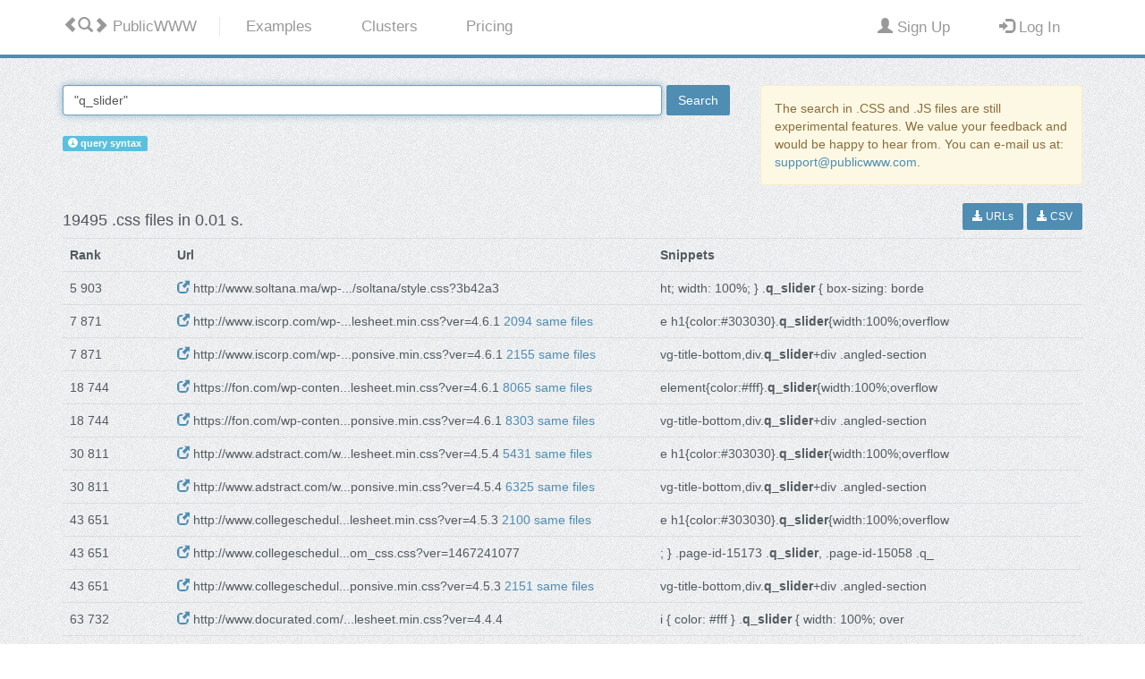

--- FILE ---
content_type: text/html; charset=UTF-8
request_url: https://publicwww.com/css/%22q_slider%22/
body_size: 2048
content:
<!DOCTYPE html>
<html lang="en">
<head>
<meta charset="utf-8">
<meta http-equiv="X-UA-Compatible" content="IE=edge">
<title>PublicWWW - PublicWWW.com</title>
<meta name="description" content="Search engine for source code - ultimate solution for digital marketing and affiliate marketing research.">
 
<meta name="robots" content="noindex">
<meta name="viewport" content="width=device-width">
<meta name="referrer" content="never">
<link rel="apple-touch-icon" sizes="180x180" href="/images/favicon7/apple-touch-icon.png">
<link rel="icon" type="image/png" href="/images/favicon7/favicon-32x32.png" sizes="32x32">
<link rel="icon" type="image/png" href="/images/favicon7/favicon-16x16.png" sizes="16x16">
<link rel="manifest" href="/images/favicon7/manifest.json">
<link rel="mask-icon" href="/images/favicon7/safari-pinned-tab.svg" color="#5bbad5">
<link rel="shortcut icon" href="/images/favicon7/favicon.ico">
<meta name="msapplication-config" content="/images/favicon7/browserconfig.xml">
<meta name="theme-color" content="#ffffff">

<link rel="search" type="application/opensearchdescription+xml" title="PublicWWW" href="/images/opensearch.xml" />

<link rel="stylesheet" href="/images/css/bootstrap.min.css">
<link rel="stylesheet" href="/images/css/style.7.css">
</head>
<body>
	<div class="mainmenu-wrapper">
		<div class="container">
			<nav id="mainmenu" class="mainmenu">
					<ul class="pull-left">
						<li class="logo-wrapper"><a href="/"><i class="glyphicon glyphicon-chevron-left"></i><i class="glyphicon glyphicon-search"></i><i class="glyphicon glyphicon-chevron-right"></i><span class="hidden-xs"> PublicWWW</span></a></li>
						<li ><a href="/examples/ads.html"><span class="hidden-xs">Examples</span><i class="visible-xs glyphicon glyphicon-question-sign"></i></a></li>
						<li ><a href="/cluster/"><span class="hidden-xs">Clusters</span><i class="visible-xs glyphicon glyphicon-th-list"></i></a></li>
													<li ><a href="/prices.html"><span class="hidden-xs">Pricing</span><i class="visible-xs glyphicon glyphicon-star"></i></a></li>
												
					</ul>
					<ul class="pull-right navbar-right">
						  							<li ><a href="/profile/signup.html" rel="nofollow"><i class="glyphicon glyphicon-user"></i><span class="hidden-xs"> Sign Up</span></a></li>
							<li ><a href="/profile/login.html" rel="nofollow"><i class="glyphicon glyphicon-log-in"></i><span class="hidden-xs"> Log In</span></a></li>
						  					</ul>
			</nav>
		</div>
	</div>
<div id="wrap">
  <div>
		
<center>
<div id="please1" style="padding-top: 100px;"><h1>Please enable JavaScript</h1></div>
<p>
    <a href="mailto:support@publicwww.com">support@publicwww.com</a>
</p>
</center>
<script src="/images/js/sha256.min.js"></script>
<script>
     
document.getElementById("please1").innerHTML="PublicWWW service is currently under maintenance.";function f1(cname,cvalue,exdays){var d=new Date();d.setTime(d.getTime()+(exdays*24*60*60*1000));var expires="expires="+d.toUTCString();document.cookie=cname+"="+cvalue+";"+expires+";path=/";}
function f2(cname){var name=cname+"=";var ca=document.cookie.split(";");for(var i=0;i<ca.length;i++){var c=ca[i];while(c.charAt(0)==" ")c=c.substring(1);if(c.indexOf(name)==0)return c.substring(name.length,c.length);}
return"";}
while(true){var n=String(Math.random());var r=sha256("c0e935ed842bfbdb182c7d61e199dd8a"+n);if(r.substring(0,2)=="01"){f1("_lpg",n,1);while(f2("_lpg")!=n){document.getElementById("please1").innerHTML="error 1041";}
break;}}
document.getElementById("please1").innerHTML="processing request...";document.location.reload(true);</script>
 </div>
</div>

<!-- Footer -->
	    <div class="footer">
	    	<div class="container">
				
		    	<div class="row hidden-xs">

                    <div class="col-footer col-md-7 col-xs-9">
		    			<h3 style="white-space:nowrap;">Usage Examples</h3>
							<div class="row">
			                    <div class="col-md-4 col-xs-12">
									<ul class="no-list-style footer-navigate-section">
										<li><a href="/examples/ads.html" style="white-space:nowrap;">Advertising Networks</a></li>
										<li><a href="/examples/marketing.html" style="white-space:nowrap;">Marketing Tools</a></li>
										<li><a href="/examples/analytics.html" style="white-space:nowrap;">Analytics Counters</a></li>
										<li><a href="/examples/webtech.html" style="white-space:nowrap;">Server Technologies</a></li>
									</ul>
								</div>
			                    <div class="col-md-4 col-xs-12">
									<ul class="no-list-style footer-navigate-section">
										<li><a href="/examples/frontend.html" style="white-space:nowrap;">Frontend &amp; Frameworks</a></li>
										<li><a href="/examples/widgets.html" style="white-space:nowrap;">Embedded Widgets</a></li>
										<li><a href="/examples/cms.html" style="white-space:nowrap;">Content Management</a></li>
										<li><a href="/popular/js/index.html" style="white-space:nowrap;">JavaScript Objects</a></li>
									</ul>
								</div>
			                    <div class="col-md-4 col-xs-12">
									<ul class="no-list-style footer-navigate-section">
										<li><a href="/popular/css/index.html" style="white-space:nowrap;">CSS Properties</a></li>
										<li style="white-space:nowrap;"><a href="/popular/imgfiles/index.html">IMG Files</a></li>
										<li style="white-space:nowrap;"><a href="/popular/jsfiles/index.html">JavaScript Files</a></li>
										<li style="white-space:nowrap;"><a href="/popular/cssfiles/index.html">CSS Files</a></li>
									</ul>
								</div>
							</div>
		    		</div>
					
					<div class="col-footer col-md-2 col-xs-0">
					</div>
					
		    		<div class="col-footer col-md-3 col-xs-3">
		    			<h3>PublicWWW</h3>
							<div class="row">
			                    <div class="col-md-12 col-xs-12">
					    			<ul class="no-list-style footer-navigate-section">
                                                <li><a href="/about.html" style="white-space:nowrap;">About Us</a></li>					    			
                                                <li><a href="/terms.html" style="white-space:nowrap;">Terms &amp; Conditions</a></li>
									</ul>
									
					    			<ul class="no-list-style footer-navigate-section">
                                                <li>
                                                  <a href="mailto:

--- FILE ---
content_type: text/html; charset=UTF-8
request_url: https://publicwww.com/css/%22q_slider%22/
body_size: 4793
content:
<!DOCTYPE html>
<html lang="en">
<head>
<meta charset="utf-8">
<meta http-equiv="X-UA-Compatible" content="IE=edge">
<title>&quot;q_slider&quot; - 19495 .CSS Files - PublicWWW.com</title>
<meta name="description" content="Examples of sites using &quot;q_slider&quot; in HTML/JavaScript/CSS source code.">
 
<meta name="viewport" content="width=device-width">
<meta name="referrer" content="never">
<link rel="apple-touch-icon" sizes="180x180" href="/images/favicon7/apple-touch-icon.png">
<link rel="icon" type="image/png" href="/images/favicon7/favicon-32x32.png" sizes="32x32">
<link rel="icon" type="image/png" href="/images/favicon7/favicon-16x16.png" sizes="16x16">
<link rel="manifest" href="/images/favicon7/manifest.json">
<link rel="mask-icon" href="/images/favicon7/safari-pinned-tab.svg" color="#5bbad5">
<link rel="shortcut icon" href="/images/favicon7/favicon.ico">
<meta name="msapplication-config" content="/images/favicon7/browserconfig.xml">
<meta name="theme-color" content="#ffffff">

<link rel="search" type="application/opensearchdescription+xml" title="PublicWWW" href="/images/opensearch.xml" />

<link rel="stylesheet" href="/images/css/bootstrap.min.css">
<link rel="stylesheet" href="/images/css/style.7.css">
</head>
<body>
	<div class="mainmenu-wrapper">
		<div class="container">
			<nav id="mainmenu" class="mainmenu">
					<ul class="pull-left">
						<li class="logo-wrapper"><a href="/"><i class="glyphicon glyphicon-chevron-left"></i><i class="glyphicon glyphicon-search"></i><i class="glyphicon glyphicon-chevron-right"></i><span class="hidden-xs"> PublicWWW</span></a></li>
						<li ><a href="/examples/ads.html"><span class="hidden-xs">Examples</span><i class="visible-xs glyphicon glyphicon-question-sign"></i></a></li>
						<li ><a href="/cluster/"><span class="hidden-xs">Clusters</span><i class="visible-xs glyphicon glyphicon-th-list"></i></a></li>
													<li ><a href="/prices.html"><span class="hidden-xs">Pricing</span><i class="visible-xs glyphicon glyphicon-star"></i></a></li>
												
					</ul>
					<ul class="pull-right navbar-right">
						  							<li ><a href="/profile/signup.html" rel="nofollow"><i class="glyphicon glyphicon-user"></i><span class="hidden-xs"> Sign Up</span></a></li>
							<li ><a href="/profile/login.html" rel="nofollow"><i class="glyphicon glyphicon-log-in"></i><span class="hidden-xs"> Log In</span></a></li>
						  					</ul>
			</nav>
		</div>
	</div>
<div id="wrap">
  <div>
		

<div class="section">
<div class="container">
    

<div class="row">
<div class="col-md-8">



                <form action="/">
                    <table style="width: 100%;"><tr><td style="width: 90%; padding-right: 5px;">
                        <input type="text" style="width: 100%;" name="q" class="form-control" id="maininput" value="&quot;q_slider&quot;" />
                    </td><td>
                    
                        <button type="submit" class="btn btn-default" onclick="document.getElementById('animsearch').style.display='inline'; document.getElementById('noatsearch').style.display='none'; return true;">Search</button>
                    </td></tr></table>
                </form>

	<br/>
	<span id="noatsearch">
				
		
		
		<a  class="label label-info" href="/syntax.html"><i class="glyphicon glyphicon-info-sign"></i> query syntax</a>
	</span>
	<span id="animsearch" style="display: none;">
		<img src="/images/searching-1.gif" alt="Searching progress bar" />
		Searching...
	</span>

</div>
<div class="col-md-4">
		<div class="alert alert-warning">
		The search in .CSS and .JS files are still experimental features.
		We value your feedback and would be happy to hear from. You can e-mail us at: <a href="mailto:support@publicwww.com">support@publicwww.com</a>.
			</div>
		</div>
</div>
    
    
    <div class="row">
        <div class="col-xs-8">
            <h4>19495 .css files in 0.01 s.</h4>
        </div>
        <div class="col-xs-4" style="text-align: right;">
            	    <nobr>
				        <a href="?export=urls" rel="nofollow">
	             <button type="button" class="btn btn-default btn-sm">
                         <span class="glyphicon glyphicon-download-alt" aria-hidden="true"></span> URLs
                         </button></a>

                <a href="?export=csvu" rel="nofollow">
                    <button type="button" class="btn btn-default btn-sm">
                        <span class="glyphicon glyphicon-download-alt" aria-hidden="true"></span>
															CSV
							                    </button></a>
	        			
			
	        			
	    </nobr>
                    </div>
    </div>

    <table class="table">
        <tr>
            <th width="10%">Rank</th>
			<th width="45%">Url</th>
	            <th width="40%">
                                Snippets
                            </th>
        </tr>
                    <tr>
                                    <td>                            5&nbsp;903                        					</td>
                    <td>
												<a target="_blank" rel="noreferrer nofollow" href="http://www.soltana.ma/wp-content/themes/soltana/style.css?3b42a3"><span class='glyphicon glyphicon-new-window'></span></a>
						http://www.soltana.ma/wp-.../soltana/style.css?3b42a3						                            						                    </td>
                                <td>
																		ht; width: 100%; } .<b>q_slider</b> { box-sizing: borde							<br/>
																	                </td>
            </tr>
                    <tr>
                                    <td>                            7&nbsp;871                        					</td>
                    <td>
												<a target="_blank" rel="noreferrer nofollow" href="http://www.iscorp.com/wp-content/themes/bridge/css/stylesheet.min.css?ver=4.6.1"><span class='glyphicon glyphicon-new-window'></span></a>
						http://www.iscorp.com/wp-...lesheet.min.css?ver=4.6.1						                                                            <a href="/same/aHR0cDovL3d3dy5pc2NvcnAuY29tL3dwLWNvbnRlbnQvdGhlbWVzL2JyaWRnZS9jc3Mvc3R5bGVzaGVldC5taW4uY3NzP3Zlcj00LjYuMQ%3D%3D/" rel="nofollow">2094 same files</a>
                            						                    </td>
                                <td>
																		e h1{color:#303030}.<b>q_slider</b>{width:100%;overflow							<br/>
																	                </td>
            </tr>
                    <tr>
                                    <td>                            7&nbsp;871                        					</td>
                    <td>
												<a target="_blank" rel="noreferrer nofollow" href="http://www.iscorp.com/wp-content/themes/bridge/css/responsive.min.css?ver=4.6.1"><span class='glyphicon glyphicon-new-window'></span></a>
						http://www.iscorp.com/wp-...ponsive.min.css?ver=4.6.1						                                                            <a href="/same/aHR0cDovL3d3dy5pc2NvcnAuY29tL3dwLWNvbnRlbnQvdGhlbWVzL2JyaWRnZS9jc3MvcmVzcG9uc2l2ZS5taW4uY3NzP3Zlcj00LjYuMQ%3D%3D/" rel="nofollow">2155 same files</a>
                            						                    </td>
                                <td>
																		vg-title-bottom,div.<b>q_slider</b>+div .angled-section							<br/>
																	                </td>
            </tr>
                    <tr>
                                    <td>                            18&nbsp;744                        					</td>
                    <td>
												<a target="_blank" rel="noreferrer nofollow" href="https://fon.com/wp-content/themes/bridge/css/stylesheet.min.css?ver=4.6.1"><span class='glyphicon glyphicon-new-window'></span></a>
						https://fon.com/wp-conten...lesheet.min.css?ver=4.6.1						                                                            <a href="/same/aHR0cHM6Ly9mb24uY29tL3dwLWNvbnRlbnQvdGhlbWVzL2JyaWRnZS9jc3Mvc3R5bGVzaGVldC5taW4uY3NzP3Zlcj00LjYuMQ%3D%3D/" rel="nofollow">8065 same files</a>
                            						                    </td>
                                <td>
																		element{color:#fff}.<b>q_slider</b>{width:100%;overflow							<br/>
																	                </td>
            </tr>
                    <tr>
                                    <td>                            18&nbsp;744                        					</td>
                    <td>
												<a target="_blank" rel="noreferrer nofollow" href="https://fon.com/wp-content/themes/bridge/css/responsive.min.css?ver=4.6.1"><span class='glyphicon glyphicon-new-window'></span></a>
						https://fon.com/wp-conten...ponsive.min.css?ver=4.6.1						                                                            <a href="/same/aHR0cHM6Ly9mb24uY29tL3dwLWNvbnRlbnQvdGhlbWVzL2JyaWRnZS9jc3MvcmVzcG9uc2l2ZS5taW4uY3NzP3Zlcj00LjYuMQ%3D%3D/" rel="nofollow">8303 same files</a>
                            						                    </td>
                                <td>
																		vg-title-bottom,div.<b>q_slider</b>+div .angled-section							<br/>
																	                </td>
            </tr>
                    <tr>
                                    <td>                            30&nbsp;811                        					</td>
                    <td>
												<a target="_blank" rel="noreferrer nofollow" href="http://www.adstract.com/wp-content/themes/bridge/css/stylesheet.min.css?ver=4.5.4"><span class='glyphicon glyphicon-new-window'></span></a>
						http://www.adstract.com/w...lesheet.min.css?ver=4.5.4						                                                            <a href="/same/aHR0cDovL3d3dy5hZHN0cmFjdC5jb20vd3AtY29udGVudC90aGVtZXMvYnJpZGdlL2Nzcy9zdHlsZXNoZWV0Lm1pbi5jc3M%2FdmVyPTQuNS40/" rel="nofollow">5431 same files</a>
                            						                    </td>
                                <td>
																		e h1{color:#303030}.<b>q_slider</b>{width:100%;overflow							<br/>
																	                </td>
            </tr>
                    <tr>
                                    <td>                            30&nbsp;811                        					</td>
                    <td>
												<a target="_blank" rel="noreferrer nofollow" href="http://www.adstract.com/wp-content/themes/bridge/css/responsive.min.css?ver=4.5.4"><span class='glyphicon glyphicon-new-window'></span></a>
						http://www.adstract.com/w...ponsive.min.css?ver=4.5.4						                                                            <a href="/same/aHR0cDovL3d3dy5hZHN0cmFjdC5jb20vd3AtY29udGVudC90aGVtZXMvYnJpZGdlL2Nzcy9yZXNwb25zaXZlLm1pbi5jc3M%2FdmVyPTQuNS40/" rel="nofollow">6325 same files</a>
                            						                    </td>
                                <td>
																		vg-title-bottom,div.<b>q_slider</b>+div .angled-section							<br/>
																	                </td>
            </tr>
                    <tr>
                                    <td>                            43&nbsp;651                        					</td>
                    <td>
												<a target="_blank" rel="noreferrer nofollow" href="http://www.collegescheduler.com/wp-content/themes/bridge/css/stylesheet.min.css?ver=4.5.3"><span class='glyphicon glyphicon-new-window'></span></a>
						http://www.collegeschedul...lesheet.min.css?ver=4.5.3						                                                            <a href="/same/aHR0cDovL3d3dy5jb2xsZWdlc2NoZWR1bGVyLmNvbS93cC1jb250ZW50L3RoZW1lcy9icmlkZ2UvY3NzL3N0eWxlc2hlZXQubWluLmNzcz92ZXI9NC41LjM%3D/" rel="nofollow">2100 same files</a>
                            						                    </td>
                                <td>
																		e h1{color:#303030}.<b>q_slider</b>{width:100%;overflow							<br/>
																	                </td>
            </tr>
                    <tr>
                                    <td>                            43&nbsp;651                        					</td>
                    <td>
												<a target="_blank" rel="noreferrer nofollow" href="http://www.collegescheduler.com/wp-content/themes/bridge/css/custom_css.css?ver=1467241077"><span class='glyphicon glyphicon-new-window'></span></a>
						http://www.collegeschedul...om_css.css?ver=1467241077						                            						                    </td>
                                <td>
																		; } .page-id-15173 .<b>q_slider</b>, .page-id-15058 .q_							<br/>
																	                </td>
            </tr>
                    <tr>
                                    <td>                            43&nbsp;651                        					</td>
                    <td>
												<a target="_blank" rel="noreferrer nofollow" href="http://www.collegescheduler.com/wp-content/themes/bridge/css/responsive.min.css?ver=4.5.3"><span class='glyphicon glyphicon-new-window'></span></a>
						http://www.collegeschedul...ponsive.min.css?ver=4.5.3						                                                            <a href="/same/aHR0cDovL3d3dy5jb2xsZWdlc2NoZWR1bGVyLmNvbS93cC1jb250ZW50L3RoZW1lcy9icmlkZ2UvY3NzL3Jlc3BvbnNpdmUubWluLmNzcz92ZXI9NC41LjM%3D/" rel="nofollow">2151 same files</a>
                            						                    </td>
                                <td>
																		vg-title-bottom,div.<b>q_slider</b>+div .angled-section							<br/>
																	                </td>
            </tr>
                    <tr>
                                    <td>                            63&nbsp;732                        					</td>
                    <td>
												<a target="_blank" rel="noreferrer nofollow" href="http://www.docurated.com/wp-content/themes/Bridge_6_1/css/stylesheet.min.css?ver=4.4.4"><span class='glyphicon glyphicon-new-window'></span></a>
						http://www.docurated.com/...lesheet.min.css?ver=4.4.4						                            						                    </td>
                                <td>
																		 i { color: #fff } .<b>q_slider</b> { width: 100%; over							<br/>
																	                </td>
            </tr>
                    <tr>
                                    <td>                            63&nbsp;732                        					</td>
                    <td>
												<a target="_blank" rel="noreferrer nofollow" href="http://www.docurated.com/wp-content/themes/Bridge_6_1/css/custom_css.css?ver=1466228627"><span class='glyphicon glyphicon-new-window'></span></a>
						http://www.docurated.com/...om_css.css?ver=1466228627						                            						                    </td>
                                <td>
																		ax-width: 600px) { .<b>q_slider</b> {display:none;} } 							<br/>
																	                </td>
            </tr>
                    <tr>
                                    <td>                            67&nbsp;834                        					</td>
                    <td>
												<a target="_blank" rel="noreferrer nofollow" href="http://7arts.me/wp-content/themes/bridge/css/stylesheet.min.css?ver=b52d23916d9fbd7924f1e02bac9b5029"><span class='glyphicon glyphicon-new-window'></span></a>
						http://7arts.me/wp-conten...16d9fbd7924f1e02bac9b5029						                                                            <a href="/same/aHR0cDovLzdhcnRzLm1lL3dwLWNvbnRlbnQvdGhlbWVzL2JyaWRnZS9jc3Mvc3R5bGVzaGVldC5taW4uY3NzP3Zlcj1iNTJkMjM5MTZkOWZiZDc5MjRmMWUwMmJhYzliNTAyOQ%3D%3D/" rel="nofollow">188 same files</a>
                            						                    </td>
                                <td>
																		_icon i{color:#fff}.<b>q_slider</b>{width:100%;overflow							<br/>
																	                </td>
            </tr>
                    <tr>
                                    <td>                            78&nbsp;101                        					</td>
                    <td>
												<a target="_blank" rel="noreferrer nofollow" href="http://tri.media/wp-content/themes/bodega/css/stylesheet.css?ver=4.6.1"><span class='glyphicon glyphicon-new-window'></span></a>
						http://tri.media/wp-conte.../stylesheet.css?ver=4.6.1						                                                            <a href="/same/aHR0cDovL3RyaS5tZWRpYS93cC1jb250ZW50L3RoZW1lcy9ib2RlZ2EvY3NzL3N0eWxlc2hlZXQuY3NzP3Zlcj00LjYuMQ%3D%3D/" rel="nofollow">557 same files</a>
                            						                    </td>
                                <td>
																		tical_menu_enabled .<b>q_slider</b>, .vertical_menu_ena							<br/>
																	                </td>
            </tr>
                    <tr>
                                    <td>                            78&nbsp;101                        					</td>
                    <td>
												<a target="_blank" rel="noreferrer nofollow" href="http://tri.media/wp-content/themes/bodega/css/responsive.min.css?ver=4.6.1"><span class='glyphicon glyphicon-new-window'></span></a>
						http://tri.media/wp-conte...ponsive.min.css?ver=4.6.1						                                                            <a href="/same/aHR0cDovL3RyaS5tZWRpYS93cC1jb250ZW50L3RoZW1lcy9ib2RlZ2EvY3NzL3Jlc3BvbnNpdmUubWluLmNzcz92ZXI9NC42LjE%3D/" rel="nofollow">614 same files</a>
                            						                    </td>
                                <td>
																		tical_menu_enabled .<b>q_slider</b>,.vertical_menu_hidd							<br/>
																	                </td>
            </tr>
                    <tr>
                                    <td>                            80&nbsp;179                        					</td>
                    <td>
												<a target="_blank" rel="noreferrer nofollow" href="http://themestudio.net/wp-content/themes/sloven/assets/css/slide-custorm.css?ver=4.3.5"><span class='glyphicon glyphicon-new-window'></span></a>
						http://themestudio.net/wp...ide-custorm.css?ver=4.3.5						                                                            <a href="/same/aHR0cDovL3RoZW1lc3R1ZGlvLm5ldC93cC1jb250ZW50L3RoZW1lcy9zbG92ZW4vYXNzZXRzL2Nzcy9zbGlkZS1jdXN0b3JtLmNzcz92ZXI9NC4zLjU%3D/" rel="nofollow">168 same files</a>
                            						                    </td>
                                <td>
																		 linear infinite } .<b>q_slider</b> { overflow: hidden;							<br/>
																	                </td>
            </tr>
                    <tr>
                                    <td>                            80&nbsp;386                        					</td>
                    <td>
												<a target="_blank" rel="noreferrer nofollow" href="http://7arts.me/wp-content/themes/bridge/css/style_dynamic.css?ver=1463269630"><span class='glyphicon glyphicon-new-window'></span></a>
						http://7arts.me/wp-conten...ynamic.css?ver=1463269630						                            						                    </td>
                                <td>
																		m, .paspartu_outer .<b>q_slider</b>, .paspartu_outer .c							<br/>
																	                </td>
            </tr>
                    <tr>
                                    <td>                            92&nbsp;313                        					</td>
                    <td>
												<a target="_blank" rel="noreferrer nofollow" href="http://www.zoolz.com/wp-content/themes/bridge/css/custom_css.css?ver=1478089161"><span class='glyphicon glyphicon-new-window'></span></a>
						http://www.zoolz.com/wp-c...om_css.css?ver=1478089161						                            						                    </td>
                                <td>
																		; } .page-id-15173 .<b>q_slider</b>, .page-id-15058 .q_							<br/>
																	                </td>
            </tr>
                    <tr>
                                    <td>                            94&nbsp;497                        					</td>
                    <td>
												<a target="_blank" rel="noreferrer nofollow" href="http://roadthemes.com/wp-content/themes/bridge/css/custom_css.php?ver=4.5.4"><span class='glyphicon glyphicon-new-window'></span></a>
						http://roadthemes.com/wp-.../custom_css.php?ver=4.5.4						                                                            <a href="/same/aHR0cDovL3JvYWR0aGVtZXMuY29tL3dwLWNvbnRlbnQvdGhlbWVzL2JyaWRnZS9jc3MvY3VzdG9tX2Nzcy5waHA%2FdmVyPTQuNS40/" rel="nofollow">605 same files</a>
                            						                    </td>
                                <td>
																		; } .page-id-15173 .<b>q_slider</b>, .page-id-15058 .q_							<br/>
																	                </td>
            </tr>
                    <tr>
                                    <td>                            95&nbsp;728                        					</td>
                    <td>
												<a target="_blank" rel="noreferrer nofollow" href="http://amamam.ru/wp-content/themes/stockholm/css/stylesheet.min.css?ver=4.5.4"><span class='glyphicon glyphicon-new-window'></span></a>
						http://amamam.ru/wp-conte...lesheet.min.css?ver=4.5.4						                                                            <a href="/same/aHR0cDovL2FtYW1hbS5ydS93cC1jb250ZW50L3RoZW1lcy9zdG9ja2hvbG0vY3NzL3N0eWxlc2hlZXQubWluLmNzcz92ZXI9NC41LjQ%3D/" rel="nofollow">2 same files</a>
                            						                    </td>
                                <td>
																		tical_menu_enabled .<b>q_slider</b>,.vertical_menu_enab							<br/>
																	                </td>
            </tr>
            </table>
    
    <ul class="pagination"> <li class="active"><a  href="/css/%22q_slider%22/">1</a></li> <li><a  href="/css/%22q_slider%22/2">2</a></li> <li><a  href="/css/%22q_slider%22/3">3</a></li> <li class="disabled"><a>&#8230;</a></li> <li><a  rel="nofollow"  href="/css/%22q_slider%22/973">973</a></li> <li><a  rel="nofollow"  href="/css/%22q_slider%22/974">974</a></li> <li><a  rel="nofollow"  href="/css/%22q_slider%22/975">975</a></li>  </ul>    

</div>
</div>
 </div>
</div>

<!-- Footer -->
	    <div class="footer">
	    	<div class="container">
				
		    	<div class="row hidden-xs">

                    <div class="col-footer col-md-7 col-xs-9">
		    			<h3 style="white-space:nowrap;">Usage Examples</h3>
							<div class="row">
			                    <div class="col-md-4 col-xs-12">
									<ul class="no-list-style footer-navigate-section">
										<li><a href="/examples/ads.html" style="white-space:nowrap;">Advertising Networks</a></li>
										<li><a href="/examples/marketing.html" style="white-space:nowrap;">Marketing Tools</a></li>
										<li><a href="/examples/analytics.html" style="white-space:nowrap;">Analytics Counters</a></li>
										<li><a href="/examples/webtech.html" style="white-space:nowrap;">Server Technologies</a></li>
									</ul>
								</div>
			                    <div class="col-md-4 col-xs-12">
									<ul class="no-list-style footer-navigate-section">
										<li><a href="/examples/frontend.html" style="white-space:nowrap;">Frontend &amp; Frameworks</a></li>
										<li><a href="/examples/widgets.html" style="white-space:nowrap;">Embedded Widgets</a></li>
										<li><a href="/examples/cms.html" style="white-space:nowrap;">Content Management</a></li>
										<li><a href="/popular/js/index.html" style="white-space:nowrap;">JavaScript Objects</a></li>
									</ul>
								</div>
			                    <div class="col-md-4 col-xs-12">
									<ul class="no-list-style footer-navigate-section">
										<li><a href="/popular/css/index.html" style="white-space:nowrap;">CSS Properties</a></li>
										<li style="white-space:nowrap;"><a href="/popular/imgfiles/index.html">IMG Files</a></li>
										<li style="white-space:nowrap;"><a href="/popular/jsfiles/index.html">JavaScript Files</a></li>
										<li style="white-space:nowrap;"><a href="/popular/cssfiles/index.html">CSS Files</a></li>
									</ul>
								</div>
							</div>
		    		</div>
					
					<div class="col-footer col-md-2 col-xs-0">
					</div>
					
		    		<div class="col-footer col-md-3 col-xs-3">
		    			<h3>PublicWWW</h3>
							<div class="row">
			                    <div class="col-md-12 col-xs-12">
					    			<ul class="no-list-style footer-navigate-section">
                                                <li><a href="/about.html" style="white-space:nowrap;">About Us</a></li>					    			
                                                <li><a href="/terms.html" style="white-space:nowrap;">Terms &amp; Conditions</a></li>
									</ul>
									
					    			<ul class="no-list-style footer-navigate-section">
                                                <li>
                                                  <a href="mailto:support@publicwww.com" style="white-space:nowrap;">support@publicwww.com</a>
                                                </li>
								</ul>
								</div>
			                    <div class="col-md-6 col-xs-12">
					    			<ul class="footer-stay-connected no-list-style">
					    			</ul>
								</div>
							</div>
			    	</div>                                		    		
					
		    	</div>
		    	<div class="row">
		    		<div class="col-md-12">
		    			<div class="footer-copyright">&copy; 2005-2026 
 <a href="https://publicwww.com/">PublicWWW</a>.
 All rights reserved.</div>
		    		</div>
		    	</div>
		    </div>
	    </div>
            
<script>
  var google_conversion_paramone = 226;
  var google_conversion_paramtwo = 73;
  var google_conversion_startTime = new Date();
  var _paq = window._paq = window._paq || [];
</script>
<script async src="/images/js/sockets.io.3.js"></script>
    </body>
</html>
